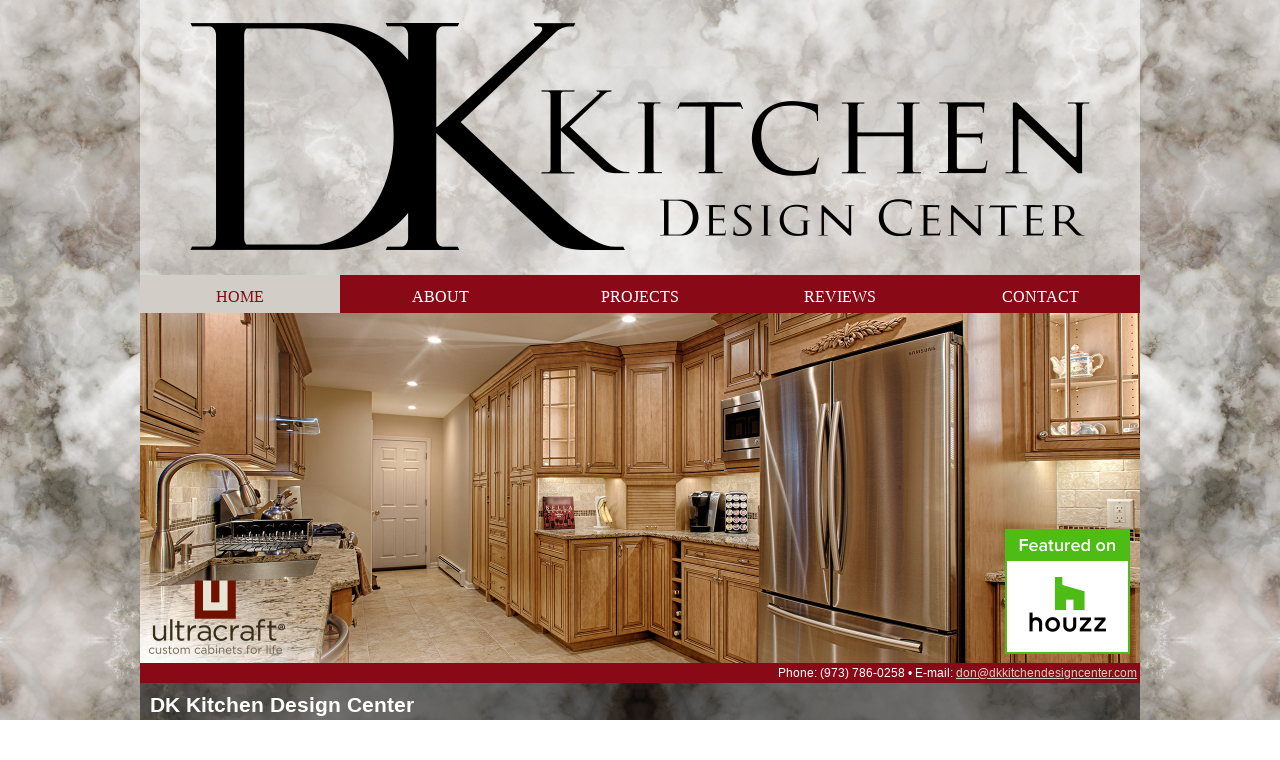

--- FILE ---
content_type: text/html
request_url: http://dkkitchendesigncenter.com/
body_size: 2000
content:
<!doctype html>
<html>
<head>
<meta charset="UTF-8">
<title>DK Kitchen Design Center</title>
<link href="main.css" rel="stylesheet" type="text/css">
<script type="text/javascript" src="jquery.js"></script>
<script>
$(function(){
	$('.slider-wrapper img:gt(0)').hide();
	setInterval(function(){
		$('.slider-wrapper :first-child').fadeOut()
			.next('img').fadeIn()
			.end().appendTo('.slider-wrapper');}, 
    	3500);
});
        </script>
</head>

<body>
<div id="wrapper">
  <header><img src="IMAGES/header.png" alt=""/></header>
  <nav>
    <ul>
      <li><a href="index.html" class="thispage">Home</a></li>
      <li><a href="about.html">About</a></li>
      <li><a href="projects.html">Projects</a></li>
      <li><a href="reviews.html">Reviews</a></li>
      <li><a href="contact.html">Contact</a></li>
    </ul>
  </nav>
 <div id="houzz-badge" style="position: relative;">
 <div class="slider-wrapper">
  <img src="IMAGES/hero2.jpg" width="1000" height="350" alt=""/>
  <img src="IMAGES/hero1.jpg" width="1000" height="350" alt=""/>
  <img src="IMAGES/hero3.jpg" width="1000" height="350" alt=""/>
  <img src="IMAGES/hero4.jpg" width="1000" height="350" alt=""/>
  <img src="IMAGES/hero5.jpg" width="1000" height="350" alt=""/>
  <img src="IMAGES/hero6.jpg" width="1000" height="350" alt=""/>
  <img src="IMAGES/hero7.jpg" width="1000" height="350" alt=""/>
  <img src="IMAGES/hero9.jpg" width="1000" height="350" alt=""/>
  <img src="IMAGES/hero8.jpg" width="1000" height="350" alt=""/>
  <img src="IMAGES/hero10.jpg" width="1000" height="350" alt=""/>
  <img src="IMAGES/hero11.jpg" width="1000" height="350" alt=""/>
  </div>
<div id="houzz-table" style="position: absolute; z-index: 1000; bottom: 5px; right: 10px; display: inline-table;"><table style="width: 125px;" cellpadding="0" cellspacing="0"><tr><td><a href="http://www.houzz.com/pro/dkkitchendesigncenter/dk-kitchen-design-center"><img src="http://st.hzcdn.com/static/badge125_125@2x.png" alt="Don King in Andover, NJ on Houzz" width="125" height="125" border="0" /></a></td></tr></table>
 </div>
 </div>
  <article id="contactline">Phone: (973) 786-0258 • E-mail: <a href="mailto:don@dkkitchendesigncenter.com">don@dkkitchendesigncenter.com</a></article>
  <article id="main">
    <p>
    <h2>DK Kitchen Design Center</h2>
    </p>
    <p>Founded by Donald King in 2014 after 35 years of kitchen design experience with clients in the Garden State and beyond, DK Kitchen Design Center is a full-service design center in Andover, NJ. Here at DK, our expert designers are dedicated to creating both beautiful and functional kitchens, bathrooms, and more for new homes or remodeling projects. From your first consultation to that final inspection, our attention to detail and our dedication to customer satisfaction will ensure that your experience with DK Kitchen Design Center is everything you hoped for and more. Whether you’re looking for a traditional kitchen to fit your cozy home, a modern workspace to suit your culinary needs, or anything in between, the kitchen of your dreams is waiting for you at DK Kitchen Design Center. We welcome you to stop by our Andover, NJ showroom, where our designers are waiting to upgrade your home with a DK Kitchen.</p>
  </article>
<footer>
<article id="footercontact">
      <p>&copy;Copyright 2014 DK Kitchen Design Center <br>
        692B Route 206 <br>
        Andover, NJ 07821 <br>
        (973) 786-0258 <br>
        <a href="mailto:don@dkkitchendesigncenter.com">don@dkkitchendesigncenter.com</a>
        </p>
    </article>
<div id="footersocial"><a href="http://www.facebook.com/dkkitchendesigncenter"><img src="IMAGES/facebook.png"></a><a href="http://www.houzz.com/pro/dkkitchendesigncenter"><img src="IMAGES/houzz.png"></a><a href="http://www.twitter.com/dkkitchendesign"><img src="IMAGES/twitter.png"></a><a href="http://www.instagram.com/dkkitchendesigncenter"><img src="IMAGES/instagram.png"></a></div>
</footer>
</div>
<!-- Start of StatCounter Code for Default Guide -->
<script type="text/javascript">
var sc_project=10616573; 
var sc_invisible=1; 
var sc_security="50676eba"; 
var scJsHost = (("https:" == document.location.protocol) ?
"https://secure." : "http://www.");
document.write("<sc"+"ript type='text/javascript' src='" +
scJsHost+
"statcounter.com/counter/counter.js'></"+"script>");
</script>
<noscript><div class="statcounter"><a title="shopify stats"
href="http://statcounter.com/shopify/" target="_blank"><img
class="statcounter"
src="http://c.statcounter.com/10616573/0/50676eba/1/"
alt="shopify stats"></a></div></noscript>
<!-- End of StatCounter Code for Default Guide -->
<script>
  (function(i,s,o,g,r,a,m){i['GoogleAnalyticsObject']=r;i[r]=i[r]||function(){
  (i[r].q=i[r].q||[]).push(arguments)},i[r].l=1*new Date();a=s.createElement(o),
  m=s.getElementsByTagName(o)[0];a.async=1;a.src=g;m.parentNode.insertBefore(a,m)
  })(window,document,'script','//www.google-analytics.com/analytics.js','ga');

  ga('create', 'UA-67590209-1', 'auto');
  ga('send', 'pageview');

</script>
</body>
</html>


--- FILE ---
content_type: text/css
request_url: http://dkkitchendesigncenter.com/main.css
body_size: 1769
content:
@charset "UTF-8";
body {
	background-image: url(IMAGES/background.jpg);
	background-repeat: repeat;
	background-size: 100% auto;
	font-family: Gotham, "Helvetica Neue", Helvetica, Arial, sans-serif;
	font-size: 100%;
	display: block;
	width: 100%;
	margin-left: auto;
	margin-right: auto;
	margin-top: 0px;
	margin-bottom: 0px;
	height: 100%;
}
#wrapper {
	max-width: 1000px;
	width: 100%;
	display: block;
	margin-left: auto;
	margin-right: auto;
	height: 100%;
	position: relative;
}
header img {
	width: 100%;
	background-color: rgba(255,255,255,0.50);
	opacity: 1;
	margin: 0;
	padding: 0;
	display: block;
}
nav ul {
	margin: 0;
	padding: 0;
	list-style-type: none;
	font-weight: 200;
}
#mainkitchens p img:hover {
	border-width: 0px;
	border-style: none;
}
nav a {
	width: 20%;
	display: block;
	max-height: 75px;
	color: #FFFFFF;
	font-family: "Trajan Pro 3";
	text-decoration: none;
	background-color: #8A0917;
	text-align: center;
	float: left;
	text-transform: uppercase;
	font-size: 100%;
	height: 25px;
	padding-top: 12.5px;
	padding-bottom: 0px;
	z-index: 1001;
	
}
nav a:hover, nav a:active, nav a:focus, nav a.thispage {
	background-color: #D2CDC6;
	color: #8A0917;
	display: block;
}
#contactline {
	color: #FFFFFF;
	background-color: #8A0917;
	display: block;
	font-size: 12px;
	text-align: right;
	border: 3px solid #8A0917;
	padding: 0;
	margin: 0;
}
#main {
	width: 100%;
	max-width: 1000px;
	clear: left;
	float: left;
	background-color: rgba(0,0,0,0.50);
	color: #FFFFFF;
	font-family: Gotham, "Helvetica Neue", Helvetica, Arial, sans-serif;
	font-size: 14px;
	font-weight: 200;
	text-align: left;
	-webkit-box-sizing: border-box;
	-moz-box-sizing: border-box;
	box-sizing: border-box;
	padding-top: 1%;
	padding-right: 1%;
	padding-bottom: 1%;
	padding-left: 1%;
}
footer {
	box-sizing: border-box;
	clear: left;
	background-color: #8A0917;
	color: #FFFFFF;
	font-size: 14px;
	font-weight: 300;
	text-align: left;
	width: 100%;
	max-width: 1000px;
	margin: 0;
	padding: 0;
	float: left;
}
a {
	margin: 0;
	padding: 0;
	color: #D2CDC6;
}
a:visited {
	color: #C20D20;
}
a:hover, a:target, a:active {
	color: #FFFFFF;
}
nav a:visited {
	color: #FFFFFF;
}
#footercontact {
	width: 49%;
	float: left;
	padding-left: 1%;
	padding-top: 1%;
	padding-bottom: 1%;
}

img {
	padding: 0;
	margin: 0;
}
#houzz-badge {
	position: relative;
	display: inline-block;
	overflow-x: hidden;
	margin-bottom: -4px;
	width: 100%;
	height: auto
	max-height: 350px;
	overflow-y: hidden;
	max-width: 1000px;
	padding-bottom: 35%;
	z-index: 1
}
.slider-wrapper {
	position: absolute;
	display: inline-block;
	overflow-x: hidden;
	margin-bottom: -4px;
	width: 100%;
	max-height: 350px;
	overflow-y: hidden;
	max-width: 1000px;
	padding-bottom: 35%;



	z-index: 2
	top: 0;
	left: 0;
	top: 0px;
}
.slider-wrapper img {
	position: absolute;
	top: 0;
	left: 0;
	width: 100%;
	height: auto;
}
p {
	padding: 0;
	margin: 0;
}
h2 {
	padding: 0;
	margin: 0;
}
article {
	padding: 0;
	margin: 0;
}
#footersocial {
	width: 49%;
	padding-top: 1%;
	padding-bottom: 1%;
	padding-right: 1%;
	float: right;
	text-align: right;
}


#wrapper #contactline a {
	padding-top: 0px;
	padding-right: 0px;
	padding-bottom: 0px;
	padding-left: 0px;
	margin-top: 0px;
	margin-right: 0px;
	margin-bottom: 0px;
	margin-left: 0px;
}
footer img {
	width: 10%;
	height: auto;
	padding-left: 1%;
}

#map_canvas {
	width: 100%;
	height: 450px;
}
#contact {
	width: 50%;
	float: left;
	display: block;
	-webkit-box-sizing: border-box;
	-moz-box-sizing: border-box;
	box-sizing: border-box;
}
#address {
	width: 50%;
	float: left;
	display: block;
	padding-right: 1%;
	-webkit-box-sizing: border-box;
	-moz-box-sizing: border-box;
	box-sizing: border-box;
}
#signature {
	width: 100%;
}
#signature img {
	width: 100%;
}
#left {
	width: 49%;
	padding-top: 0px;
	padding-right: 1%;
	padding-bottom: 0px;
	padding-left: 0px;
	display: block;
	float: left;
}
#right {
	width: 49%;
	display: block;
	float: left;
	padding-left: 1%;
}
#don img {
	width: 49%;
	float: left;
	display: block;
	padding-right: 1%;
}
#chris img {
	width: 49%;
	display: block;
	float: left;
	padding-right: 1%;
}
#wrapperleft {
	width: 49%;
	padding-right: 1%;
	display: block;
	float: left;
}
#wrapperright {
	width: 49%;
	padding-left: 1%;
	display: block;
	float: left;
}

html {
	height: 100%;
	width: 100%;
}
#kitchen1 {
	width: 48.5%;
	float: left;
	margin-left: 1%;
	margin-top: 1%;
	margin-right: 0.5%;
	-webkit-box-sizing: border-box;
	-moz-box-sizing: border-box;
	box-sizing: border-box;
	margin-bottom: 0.5%;
	display: block;
	height: auto;
	position: relative;
}
#kitchens {
	width: 48.5%;
	float: left;
	margin-left: 1%;
	margin-top: 1%;
	margin-right: 0.5%;
	-webkit-box-sizing: border-box;
	-moz-box-sizing: border-box;
	box-sizing: border-box;
	margin-bottom: 0.5%;
	display: block;
	height: auto;
	position: relative;
	font-size: x-large;
}

#kitchen2 {
	width: 48.5%;
	float: left;
	margin-left: 0.5%;
	margin-top: 1%;
	margin-bottom: 0.5%;
	position: relative;
}
#bathrooms {
	width: 48.5%;
	float: left;
	margin-left: 0.5%;
	margin-top: 1%;
	margin-bottom: 0.5%;
	position: relative;
	font-size: x-large;
}

#kitchen3 {
	width: 48.5%;
	margin-left: 1%;
	margin-top: 0.5%;
	margin-right: 0.5%;
	margin-bottom: 0.5%;
	float: left;
	position: relative;
}
#other {
	width: 48.5%;
	margin-left: 25.75%;
	margin-top: 0.5%;
	margin-right: 25.75%;
	margin-bottom: 1%;
	float: left;
	position: relative;
}
#otherrooms {
	width: 48.5%;
	margin-left: 25.75%;
	margin-top: 0.5%;
	margin-right: 25.75%;
	margin-bottom: 1%;
	float: left;
	position: relative;
	font-size: x-large;
}


#mainkitchen img {
	-webkit-box-sizing: border-box;
	-moz-box-sizing: border-box;
	border: 5px solid #000000;
	box-sizing: border-box;
	width: 100%;
	height: auto;
	display: block;
}
#mainkitchens img {
	-webkit-box-sizing: border-box;
	border: 5px solid #000000;
	-moz-box-sizing: border-box;
	box-sizing: border-box;
	width: 18.8%;
	height: auto;
	display: block;
	margin-left: 1%;
	float: left;
	margin-bottom: 1%;
}


#kitchen4 {
	width: 48.5%;
	float: left;
	margin-top: 0.5%;
	margin-left: 0.5%;
	margin-bottom: 0.5%;
	vertical-align: text-bottom;
	position: relative;
}
#kitchen5 {
	width: 48.5%;
	float: left;
	margin-top: 0.5%;
	margin-left: 1%;
	margin-bottom: 0.5%;
	vertical-align: text-bottom;
	position: relative;
	margin-right: 0.5%;
}
#kitchen6 {
	width: 48.5%;
	float: left;
	margin-top: 0.5%;
	margin-left: 0.5%;
	margin-bottom: 0.5%;
	vertical-align: text-bottom;
	position: relative;
}
#kitchen8 {
	width: 48.5%;
	float: left;
	margin-top: 0.5%;
	margin-left: 0.5%;
	margin-bottom: 1%;
	vertical-align: text-bottom;
	position: relative;
}

#mainkitchen h2 {
	text-align: left;
	padding-left: 1%;
	padding-top: 1%;
	margin-top: 0px;
	margin-right: 0px;
	margin-bottom: 0px;
	margin-left: 0px;
	padding-bottom: 0px;
}
#mainkitchens h2 {
	text-align: left;
	margin-left: 1%;
	margin-top: 1%;
}

#mainkitchen p {
	position: absolute;
	text-align: center;
	font-weight: bold;
	top: 50%;
	opacity: 1;
	width: 100%;
}
#mainkitchen article {
	opacity: 0;
	width: 100%;
	height: 100%;
	position: absolute;
	-webkit-box-sizing: border-box;
	-moz-box-sizing: border-box;
	box-sizing: border-box;
}
#mainkitchen {
	width: 100%;
	color: #FFFFFF;
	font-family: Gotham, "Helvetica Neue", Helvetica, Arial, sans-serif;
	font-size: 14px;
	font-weight: 200;
	text-align: left;
	float: left;
	background-color: hsla(0,0%,0%,0.50);
	position: relative;
}
#kitchen7 {
	width: 48.5%;
	float: left;
	margin-top: 0.5%;
	margin-left: 1%;
	margin-bottom: 1%;
	position: relative;
	margin-right: 0.5%;
}

#mainkitchens {
	width: 100%;
	color: #FFFFFF;
	font-family: Gotham, "Helvetica Neue", Helvetica, Arial, sans-serif;
	font-size: 14px;
	font-weight: 200;
	text-align: left;
	float: left;
	background-color: hsla(0,0%,0%,0.50);
	position: relative;
}

#mainkitchen img:hover, #mainkitchen img:active, #mainkitchen img:focus {
	-webkit-box-sizing: border-box;
	-moz-box-sizing: border-box;
	border: 5px solid #8A0917;
	box-sizing: border-box;
}
#mainkitchens img:hover, #mainkitchens img:active, #mainkitchens img:focus {
	-webkit-box-sizing: border-box;
	border: 5px solid #8A0917;
	-moz-box-sizing: border-box;
	box-sizing: border-box;
}

#mainkitchen article:hover, #mainkitchen article:active, #mainkitchen article:focus {
	opacity: 1;
	background-color: hsla(0,0%,0%,0.25);
	border: 5px solid #8A0917;
}
#mainkitchens p {
	margin-bottom: 1%;
	margin-left: 1%;
	margin-right: 1%;
	clear: left;
	margin-top: 1%;
}
#column1 {
	width: 33.3%;
	float: left;
	display: block;
	-webkit-box-sizing: border-box;
	-moz-box-sizing: border-box;
	box-sizing: border-box;
	padding-right: 0.5%;
}
#column2 {
	width: 33.3%;
	float: left;
	display: block;
	-webkit-box-sizing: border-box;
	-moz-box-sizing: border-box;
	box-sizing: border-box;
	padding-left: 0.5%;
	padding-right: 0.5%;
}
#column3 {
	width: 33.3%;
	float: left;
	display: block;
	padding-left: 0.5%;
	-webkit-box-sizing: border-box;
	-moz-box-sizing: border-box;
	box-sizing: border-box;
}
#top {
	width: 50%;
}
#bottom {
	width: 75%;
}
#thankyou {
	width: 50%;
}
#about {
	width: 100%;
	max-width: 1000px;
	clear: left;
	float: left;
	background-color: rgba(0,0,0,0.50);
	color: #FFFFFF;
	font-family: Gotham, "Helvetica Neue", Helvetica, Arial, sans-serif;
	font-size: 14px;
	font-weight: 200;
	-webkit-box-sizing: border-box;
	-moz-box-sizing: border-box;
	box-sizing: border-box;
	padding-right: 1%;
	padding-top: 1%;
	padding-bottom: 1%;
	text-align: left;
}
#about h2 {
	text-align: left;
	padding-left: 1%;
}
#about img {
	width: 13%;
	float: left;
	position: relative;
	display: block;
	-webkit-box-sizing: inherit;
	-moz-box-sizing: inherit;
	box-sizing: inherit;
	padding-left: 1.125%;
	padding-bottom: 1.125%;
}
#about p {
	padding-left: 1%;
	padding-bottom: 1%;
}
#logo {
	border-width: 0px;
	margin-top: 1%;
	margin-right: 1%;
}
#bathroom3 {
	width: 48.5%;
	float: left;
	margin-left: 25.75%;
	margin-top: 0.5%;
	margin-right: 25.75%;
	-webkit-box-sizing: border-box;
	-moz-box-sizing: border-box;
	box-sizing: border-box;
	margin-bottom: 1%;
	display: block;
	height: auto;
	position: relative;
}
body {
}
#mainkitchens p img {
	width: 250px;
	height: auto;
	display: inline;
	float: none;
	padding-top: 0px;
	padding-left: 0px;
	padding-bottom: 0px;
	padding-right: 0px;
	margin-top: 0px;
	margin-left: 0px;
	margin-bottom: 0px;
	margin-right: 0px;
	border-width: 0px;
	border-style: none;
}


--- FILE ---
content_type: text/plain
request_url: https://www.google-analytics.com/j/collect?v=1&_v=j102&a=912545810&t=pageview&_s=1&dl=http%3A%2F%2Fdkkitchendesigncenter.com%2F&ul=en-us%40posix&dt=DK%20Kitchen%20Design%20Center&sr=1280x720&vp=1280x720&_u=IEBAAEABAAAAACAAI~&jid=1927295324&gjid=1461670951&cid=1360759577.1768767671&tid=UA-67590209-1&_gid=1848046288.1768767671&_r=1&_slc=1&z=722928760
body_size: -288
content:
2,cG-LMMPWRMPRB